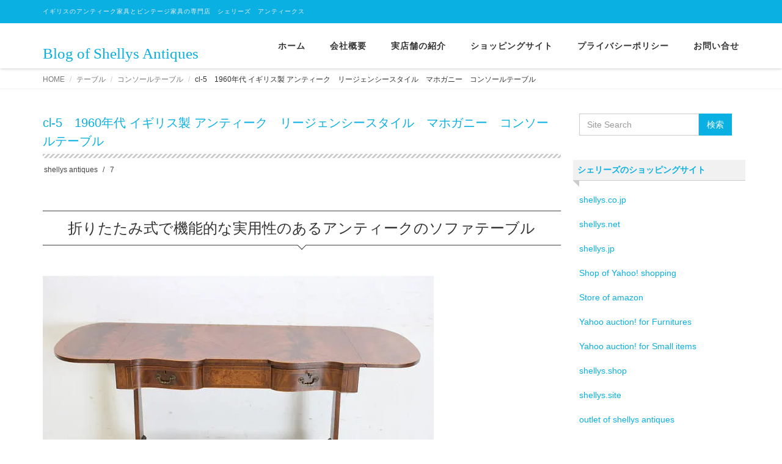

--- FILE ---
content_type: text/html; charset=UTF-8
request_url: https://shellys-antiques.com/archives/2169
body_size: 16099
content:
<!DOCTYPE html>
<html lang="ja">

<head>
  <meta charset="UTF-8">
  <meta name="viewport" content="width=device-width, initial-scale=1">
  <title>cl-5　1960年代 イギリス製 アンティーク　リージェンシースタイル　マホガニー　コンソールテーブル &#8211; Blog of Shellys Antiques</title>
<meta name='robots' content='max-image-preview:large' />
<link rel='dns-prefetch' href='//stats.wp.com' />
<link rel='preconnect' href='//i0.wp.com' />
<link rel='preconnect' href='//c0.wp.com' />
<link rel="alternate" type="application/rss+xml" title="Blog of Shellys Antiques &raquo; フィード" href="https://shellys-antiques.com/feed" />
<link rel="alternate" type="application/rss+xml" title="Blog of Shellys Antiques &raquo; コメントフィード" href="https://shellys-antiques.com/comments/feed" />
<link rel="alternate" title="oEmbed (JSON)" type="application/json+oembed" href="https://shellys-antiques.com/wp-json/oembed/1.0/embed?url=https%3A%2F%2Fshellys-antiques.com%2Farchives%2F2169" />
<link rel="alternate" title="oEmbed (XML)" type="text/xml+oembed" href="https://shellys-antiques.com/wp-json/oembed/1.0/embed?url=https%3A%2F%2Fshellys-antiques.com%2Farchives%2F2169&#038;format=xml" />
<style id='wp-img-auto-sizes-contain-inline-css' type='text/css'>
img:is([sizes=auto i],[sizes^="auto," i]){contain-intrinsic-size:3000px 1500px}
/*# sourceURL=wp-img-auto-sizes-contain-inline-css */
</style>
<link rel='stylesheet' id='jetpack_related-posts-css' href='https://c0.wp.com/p/jetpack/15.4/modules/related-posts/related-posts.css' type='text/css' media='all' />
<style id='wp-emoji-styles-inline-css' type='text/css'>

	img.wp-smiley, img.emoji {
		display: inline !important;
		border: none !important;
		box-shadow: none !important;
		height: 1em !important;
		width: 1em !important;
		margin: 0 0.07em !important;
		vertical-align: -0.1em !important;
		background: none !important;
		padding: 0 !important;
	}
/*# sourceURL=wp-emoji-styles-inline-css */
</style>
<style id='wp-block-library-inline-css' type='text/css'>
:root{--wp-block-synced-color:#7a00df;--wp-block-synced-color--rgb:122,0,223;--wp-bound-block-color:var(--wp-block-synced-color);--wp-editor-canvas-background:#ddd;--wp-admin-theme-color:#007cba;--wp-admin-theme-color--rgb:0,124,186;--wp-admin-theme-color-darker-10:#006ba1;--wp-admin-theme-color-darker-10--rgb:0,107,160.5;--wp-admin-theme-color-darker-20:#005a87;--wp-admin-theme-color-darker-20--rgb:0,90,135;--wp-admin-border-width-focus:2px}@media (min-resolution:192dpi){:root{--wp-admin-border-width-focus:1.5px}}.wp-element-button{cursor:pointer}:root .has-very-light-gray-background-color{background-color:#eee}:root .has-very-dark-gray-background-color{background-color:#313131}:root .has-very-light-gray-color{color:#eee}:root .has-very-dark-gray-color{color:#313131}:root .has-vivid-green-cyan-to-vivid-cyan-blue-gradient-background{background:linear-gradient(135deg,#00d084,#0693e3)}:root .has-purple-crush-gradient-background{background:linear-gradient(135deg,#34e2e4,#4721fb 50%,#ab1dfe)}:root .has-hazy-dawn-gradient-background{background:linear-gradient(135deg,#faaca8,#dad0ec)}:root .has-subdued-olive-gradient-background{background:linear-gradient(135deg,#fafae1,#67a671)}:root .has-atomic-cream-gradient-background{background:linear-gradient(135deg,#fdd79a,#004a59)}:root .has-nightshade-gradient-background{background:linear-gradient(135deg,#330968,#31cdcf)}:root .has-midnight-gradient-background{background:linear-gradient(135deg,#020381,#2874fc)}:root{--wp--preset--font-size--normal:16px;--wp--preset--font-size--huge:42px}.has-regular-font-size{font-size:1em}.has-larger-font-size{font-size:2.625em}.has-normal-font-size{font-size:var(--wp--preset--font-size--normal)}.has-huge-font-size{font-size:var(--wp--preset--font-size--huge)}.has-text-align-center{text-align:center}.has-text-align-left{text-align:left}.has-text-align-right{text-align:right}.has-fit-text{white-space:nowrap!important}#end-resizable-editor-section{display:none}.aligncenter{clear:both}.items-justified-left{justify-content:flex-start}.items-justified-center{justify-content:center}.items-justified-right{justify-content:flex-end}.items-justified-space-between{justify-content:space-between}.screen-reader-text{border:0;clip-path:inset(50%);height:1px;margin:-1px;overflow:hidden;padding:0;position:absolute;width:1px;word-wrap:normal!important}.screen-reader-text:focus{background-color:#ddd;clip-path:none;color:#444;display:block;font-size:1em;height:auto;left:5px;line-height:normal;padding:15px 23px 14px;text-decoration:none;top:5px;width:auto;z-index:100000}html :where(.has-border-color){border-style:solid}html :where([style*=border-top-color]){border-top-style:solid}html :where([style*=border-right-color]){border-right-style:solid}html :where([style*=border-bottom-color]){border-bottom-style:solid}html :where([style*=border-left-color]){border-left-style:solid}html :where([style*=border-width]){border-style:solid}html :where([style*=border-top-width]){border-top-style:solid}html :where([style*=border-right-width]){border-right-style:solid}html :where([style*=border-bottom-width]){border-bottom-style:solid}html :where([style*=border-left-width]){border-left-style:solid}html :where(img[class*=wp-image-]){height:auto;max-width:100%}:where(figure){margin:0 0 1em}html :where(.is-position-sticky){--wp-admin--admin-bar--position-offset:var(--wp-admin--admin-bar--height,0px)}@media screen and (max-width:600px){html :where(.is-position-sticky){--wp-admin--admin-bar--position-offset:0px}}

/*# sourceURL=wp-block-library-inline-css */
</style><style id='wp-block-heading-inline-css' type='text/css'>
h1:where(.wp-block-heading).has-background,h2:where(.wp-block-heading).has-background,h3:where(.wp-block-heading).has-background,h4:where(.wp-block-heading).has-background,h5:where(.wp-block-heading).has-background,h6:where(.wp-block-heading).has-background{padding:1.25em 2.375em}h1.has-text-align-left[style*=writing-mode]:where([style*=vertical-lr]),h1.has-text-align-right[style*=writing-mode]:where([style*=vertical-rl]),h2.has-text-align-left[style*=writing-mode]:where([style*=vertical-lr]),h2.has-text-align-right[style*=writing-mode]:where([style*=vertical-rl]),h3.has-text-align-left[style*=writing-mode]:where([style*=vertical-lr]),h3.has-text-align-right[style*=writing-mode]:where([style*=vertical-rl]),h4.has-text-align-left[style*=writing-mode]:where([style*=vertical-lr]),h4.has-text-align-right[style*=writing-mode]:where([style*=vertical-rl]),h5.has-text-align-left[style*=writing-mode]:where([style*=vertical-lr]),h5.has-text-align-right[style*=writing-mode]:where([style*=vertical-rl]),h6.has-text-align-left[style*=writing-mode]:where([style*=vertical-lr]),h6.has-text-align-right[style*=writing-mode]:where([style*=vertical-rl]){rotate:180deg}
/*# sourceURL=https://c0.wp.com/c/6.9/wp-includes/blocks/heading/style.min.css */
</style>
<style id='wp-block-image-inline-css' type='text/css'>
.wp-block-image>a,.wp-block-image>figure>a{display:inline-block}.wp-block-image img{box-sizing:border-box;height:auto;max-width:100%;vertical-align:bottom}@media not (prefers-reduced-motion){.wp-block-image img.hide{visibility:hidden}.wp-block-image img.show{animation:show-content-image .4s}}.wp-block-image[style*=border-radius] img,.wp-block-image[style*=border-radius]>a{border-radius:inherit}.wp-block-image.has-custom-border img{box-sizing:border-box}.wp-block-image.aligncenter{text-align:center}.wp-block-image.alignfull>a,.wp-block-image.alignwide>a{width:100%}.wp-block-image.alignfull img,.wp-block-image.alignwide img{height:auto;width:100%}.wp-block-image .aligncenter,.wp-block-image .alignleft,.wp-block-image .alignright,.wp-block-image.aligncenter,.wp-block-image.alignleft,.wp-block-image.alignright{display:table}.wp-block-image .aligncenter>figcaption,.wp-block-image .alignleft>figcaption,.wp-block-image .alignright>figcaption,.wp-block-image.aligncenter>figcaption,.wp-block-image.alignleft>figcaption,.wp-block-image.alignright>figcaption{caption-side:bottom;display:table-caption}.wp-block-image .alignleft{float:left;margin:.5em 1em .5em 0}.wp-block-image .alignright{float:right;margin:.5em 0 .5em 1em}.wp-block-image .aligncenter{margin-left:auto;margin-right:auto}.wp-block-image :where(figcaption){margin-bottom:1em;margin-top:.5em}.wp-block-image.is-style-circle-mask img{border-radius:9999px}@supports ((-webkit-mask-image:none) or (mask-image:none)) or (-webkit-mask-image:none){.wp-block-image.is-style-circle-mask img{border-radius:0;-webkit-mask-image:url('data:image/svg+xml;utf8,<svg viewBox="0 0 100 100" xmlns="http://www.w3.org/2000/svg"><circle cx="50" cy="50" r="50"/></svg>');mask-image:url('data:image/svg+xml;utf8,<svg viewBox="0 0 100 100" xmlns="http://www.w3.org/2000/svg"><circle cx="50" cy="50" r="50"/></svg>');mask-mode:alpha;-webkit-mask-position:center;mask-position:center;-webkit-mask-repeat:no-repeat;mask-repeat:no-repeat;-webkit-mask-size:contain;mask-size:contain}}:root :where(.wp-block-image.is-style-rounded img,.wp-block-image .is-style-rounded img){border-radius:9999px}.wp-block-image figure{margin:0}.wp-lightbox-container{display:flex;flex-direction:column;position:relative}.wp-lightbox-container img{cursor:zoom-in}.wp-lightbox-container img:hover+button{opacity:1}.wp-lightbox-container button{align-items:center;backdrop-filter:blur(16px) saturate(180%);background-color:#5a5a5a40;border:none;border-radius:4px;cursor:zoom-in;display:flex;height:20px;justify-content:center;opacity:0;padding:0;position:absolute;right:16px;text-align:center;top:16px;width:20px;z-index:100}@media not (prefers-reduced-motion){.wp-lightbox-container button{transition:opacity .2s ease}}.wp-lightbox-container button:focus-visible{outline:3px auto #5a5a5a40;outline:3px auto -webkit-focus-ring-color;outline-offset:3px}.wp-lightbox-container button:hover{cursor:pointer;opacity:1}.wp-lightbox-container button:focus{opacity:1}.wp-lightbox-container button:focus,.wp-lightbox-container button:hover,.wp-lightbox-container button:not(:hover):not(:active):not(.has-background){background-color:#5a5a5a40;border:none}.wp-lightbox-overlay{box-sizing:border-box;cursor:zoom-out;height:100vh;left:0;overflow:hidden;position:fixed;top:0;visibility:hidden;width:100%;z-index:100000}.wp-lightbox-overlay .close-button{align-items:center;cursor:pointer;display:flex;justify-content:center;min-height:40px;min-width:40px;padding:0;position:absolute;right:calc(env(safe-area-inset-right) + 16px);top:calc(env(safe-area-inset-top) + 16px);z-index:5000000}.wp-lightbox-overlay .close-button:focus,.wp-lightbox-overlay .close-button:hover,.wp-lightbox-overlay .close-button:not(:hover):not(:active):not(.has-background){background:none;border:none}.wp-lightbox-overlay .lightbox-image-container{height:var(--wp--lightbox-container-height);left:50%;overflow:hidden;position:absolute;top:50%;transform:translate(-50%,-50%);transform-origin:top left;width:var(--wp--lightbox-container-width);z-index:9999999999}.wp-lightbox-overlay .wp-block-image{align-items:center;box-sizing:border-box;display:flex;height:100%;justify-content:center;margin:0;position:relative;transform-origin:0 0;width:100%;z-index:3000000}.wp-lightbox-overlay .wp-block-image img{height:var(--wp--lightbox-image-height);min-height:var(--wp--lightbox-image-height);min-width:var(--wp--lightbox-image-width);width:var(--wp--lightbox-image-width)}.wp-lightbox-overlay .wp-block-image figcaption{display:none}.wp-lightbox-overlay button{background:none;border:none}.wp-lightbox-overlay .scrim{background-color:#fff;height:100%;opacity:.9;position:absolute;width:100%;z-index:2000000}.wp-lightbox-overlay.active{visibility:visible}@media not (prefers-reduced-motion){.wp-lightbox-overlay.active{animation:turn-on-visibility .25s both}.wp-lightbox-overlay.active img{animation:turn-on-visibility .35s both}.wp-lightbox-overlay.show-closing-animation:not(.active){animation:turn-off-visibility .35s both}.wp-lightbox-overlay.show-closing-animation:not(.active) img{animation:turn-off-visibility .25s both}.wp-lightbox-overlay.zoom.active{animation:none;opacity:1;visibility:visible}.wp-lightbox-overlay.zoom.active .lightbox-image-container{animation:lightbox-zoom-in .4s}.wp-lightbox-overlay.zoom.active .lightbox-image-container img{animation:none}.wp-lightbox-overlay.zoom.active .scrim{animation:turn-on-visibility .4s forwards}.wp-lightbox-overlay.zoom.show-closing-animation:not(.active){animation:none}.wp-lightbox-overlay.zoom.show-closing-animation:not(.active) .lightbox-image-container{animation:lightbox-zoom-out .4s}.wp-lightbox-overlay.zoom.show-closing-animation:not(.active) .lightbox-image-container img{animation:none}.wp-lightbox-overlay.zoom.show-closing-animation:not(.active) .scrim{animation:turn-off-visibility .4s forwards}}@keyframes show-content-image{0%{visibility:hidden}99%{visibility:hidden}to{visibility:visible}}@keyframes turn-on-visibility{0%{opacity:0}to{opacity:1}}@keyframes turn-off-visibility{0%{opacity:1;visibility:visible}99%{opacity:0;visibility:visible}to{opacity:0;visibility:hidden}}@keyframes lightbox-zoom-in{0%{transform:translate(calc((-100vw + var(--wp--lightbox-scrollbar-width))/2 + var(--wp--lightbox-initial-left-position)),calc(-50vh + var(--wp--lightbox-initial-top-position))) scale(var(--wp--lightbox-scale))}to{transform:translate(-50%,-50%) scale(1)}}@keyframes lightbox-zoom-out{0%{transform:translate(-50%,-50%) scale(1);visibility:visible}99%{visibility:visible}to{transform:translate(calc((-100vw + var(--wp--lightbox-scrollbar-width))/2 + var(--wp--lightbox-initial-left-position)),calc(-50vh + var(--wp--lightbox-initial-top-position))) scale(var(--wp--lightbox-scale));visibility:hidden}}
/*# sourceURL=https://c0.wp.com/c/6.9/wp-includes/blocks/image/style.min.css */
</style>
<style id='wp-block-image-theme-inline-css' type='text/css'>
:root :where(.wp-block-image figcaption){color:#555;font-size:13px;text-align:center}.is-dark-theme :root :where(.wp-block-image figcaption){color:#ffffffa6}.wp-block-image{margin:0 0 1em}
/*# sourceURL=https://c0.wp.com/c/6.9/wp-includes/blocks/image/theme.min.css */
</style>
<style id='global-styles-inline-css' type='text/css'>
:root{--wp--preset--aspect-ratio--square: 1;--wp--preset--aspect-ratio--4-3: 4/3;--wp--preset--aspect-ratio--3-4: 3/4;--wp--preset--aspect-ratio--3-2: 3/2;--wp--preset--aspect-ratio--2-3: 2/3;--wp--preset--aspect-ratio--16-9: 16/9;--wp--preset--aspect-ratio--9-16: 9/16;--wp--preset--color--black: #000000;--wp--preset--color--cyan-bluish-gray: #abb8c3;--wp--preset--color--white: #ffffff;--wp--preset--color--pale-pink: #f78da7;--wp--preset--color--vivid-red: #cf2e2e;--wp--preset--color--luminous-vivid-orange: #ff6900;--wp--preset--color--luminous-vivid-amber: #fcb900;--wp--preset--color--light-green-cyan: #7bdcb5;--wp--preset--color--vivid-green-cyan: #00d084;--wp--preset--color--pale-cyan-blue: #8ed1fc;--wp--preset--color--vivid-cyan-blue: #0693e3;--wp--preset--color--vivid-purple: #9b51e0;--wp--preset--gradient--vivid-cyan-blue-to-vivid-purple: linear-gradient(135deg,rgb(6,147,227) 0%,rgb(155,81,224) 100%);--wp--preset--gradient--light-green-cyan-to-vivid-green-cyan: linear-gradient(135deg,rgb(122,220,180) 0%,rgb(0,208,130) 100%);--wp--preset--gradient--luminous-vivid-amber-to-luminous-vivid-orange: linear-gradient(135deg,rgb(252,185,0) 0%,rgb(255,105,0) 100%);--wp--preset--gradient--luminous-vivid-orange-to-vivid-red: linear-gradient(135deg,rgb(255,105,0) 0%,rgb(207,46,46) 100%);--wp--preset--gradient--very-light-gray-to-cyan-bluish-gray: linear-gradient(135deg,rgb(238,238,238) 0%,rgb(169,184,195) 100%);--wp--preset--gradient--cool-to-warm-spectrum: linear-gradient(135deg,rgb(74,234,220) 0%,rgb(151,120,209) 20%,rgb(207,42,186) 40%,rgb(238,44,130) 60%,rgb(251,105,98) 80%,rgb(254,248,76) 100%);--wp--preset--gradient--blush-light-purple: linear-gradient(135deg,rgb(255,206,236) 0%,rgb(152,150,240) 100%);--wp--preset--gradient--blush-bordeaux: linear-gradient(135deg,rgb(254,205,165) 0%,rgb(254,45,45) 50%,rgb(107,0,62) 100%);--wp--preset--gradient--luminous-dusk: linear-gradient(135deg,rgb(255,203,112) 0%,rgb(199,81,192) 50%,rgb(65,88,208) 100%);--wp--preset--gradient--pale-ocean: linear-gradient(135deg,rgb(255,245,203) 0%,rgb(182,227,212) 50%,rgb(51,167,181) 100%);--wp--preset--gradient--electric-grass: linear-gradient(135deg,rgb(202,248,128) 0%,rgb(113,206,126) 100%);--wp--preset--gradient--midnight: linear-gradient(135deg,rgb(2,3,129) 0%,rgb(40,116,252) 100%);--wp--preset--font-size--small: 13px;--wp--preset--font-size--medium: 20px;--wp--preset--font-size--large: 36px;--wp--preset--font-size--x-large: 42px;--wp--preset--spacing--20: 0.44rem;--wp--preset--spacing--30: 0.67rem;--wp--preset--spacing--40: 1rem;--wp--preset--spacing--50: 1.5rem;--wp--preset--spacing--60: 2.25rem;--wp--preset--spacing--70: 3.38rem;--wp--preset--spacing--80: 5.06rem;--wp--preset--shadow--natural: 6px 6px 9px rgba(0, 0, 0, 0.2);--wp--preset--shadow--deep: 12px 12px 50px rgba(0, 0, 0, 0.4);--wp--preset--shadow--sharp: 6px 6px 0px rgba(0, 0, 0, 0.2);--wp--preset--shadow--outlined: 6px 6px 0px -3px rgb(255, 255, 255), 6px 6px rgb(0, 0, 0);--wp--preset--shadow--crisp: 6px 6px 0px rgb(0, 0, 0);}:where(.is-layout-flex){gap: 0.5em;}:where(.is-layout-grid){gap: 0.5em;}body .is-layout-flex{display: flex;}.is-layout-flex{flex-wrap: wrap;align-items: center;}.is-layout-flex > :is(*, div){margin: 0;}body .is-layout-grid{display: grid;}.is-layout-grid > :is(*, div){margin: 0;}:where(.wp-block-columns.is-layout-flex){gap: 2em;}:where(.wp-block-columns.is-layout-grid){gap: 2em;}:where(.wp-block-post-template.is-layout-flex){gap: 1.25em;}:where(.wp-block-post-template.is-layout-grid){gap: 1.25em;}.has-black-color{color: var(--wp--preset--color--black) !important;}.has-cyan-bluish-gray-color{color: var(--wp--preset--color--cyan-bluish-gray) !important;}.has-white-color{color: var(--wp--preset--color--white) !important;}.has-pale-pink-color{color: var(--wp--preset--color--pale-pink) !important;}.has-vivid-red-color{color: var(--wp--preset--color--vivid-red) !important;}.has-luminous-vivid-orange-color{color: var(--wp--preset--color--luminous-vivid-orange) !important;}.has-luminous-vivid-amber-color{color: var(--wp--preset--color--luminous-vivid-amber) !important;}.has-light-green-cyan-color{color: var(--wp--preset--color--light-green-cyan) !important;}.has-vivid-green-cyan-color{color: var(--wp--preset--color--vivid-green-cyan) !important;}.has-pale-cyan-blue-color{color: var(--wp--preset--color--pale-cyan-blue) !important;}.has-vivid-cyan-blue-color{color: var(--wp--preset--color--vivid-cyan-blue) !important;}.has-vivid-purple-color{color: var(--wp--preset--color--vivid-purple) !important;}.has-black-background-color{background-color: var(--wp--preset--color--black) !important;}.has-cyan-bluish-gray-background-color{background-color: var(--wp--preset--color--cyan-bluish-gray) !important;}.has-white-background-color{background-color: var(--wp--preset--color--white) !important;}.has-pale-pink-background-color{background-color: var(--wp--preset--color--pale-pink) !important;}.has-vivid-red-background-color{background-color: var(--wp--preset--color--vivid-red) !important;}.has-luminous-vivid-orange-background-color{background-color: var(--wp--preset--color--luminous-vivid-orange) !important;}.has-luminous-vivid-amber-background-color{background-color: var(--wp--preset--color--luminous-vivid-amber) !important;}.has-light-green-cyan-background-color{background-color: var(--wp--preset--color--light-green-cyan) !important;}.has-vivid-green-cyan-background-color{background-color: var(--wp--preset--color--vivid-green-cyan) !important;}.has-pale-cyan-blue-background-color{background-color: var(--wp--preset--color--pale-cyan-blue) !important;}.has-vivid-cyan-blue-background-color{background-color: var(--wp--preset--color--vivid-cyan-blue) !important;}.has-vivid-purple-background-color{background-color: var(--wp--preset--color--vivid-purple) !important;}.has-black-border-color{border-color: var(--wp--preset--color--black) !important;}.has-cyan-bluish-gray-border-color{border-color: var(--wp--preset--color--cyan-bluish-gray) !important;}.has-white-border-color{border-color: var(--wp--preset--color--white) !important;}.has-pale-pink-border-color{border-color: var(--wp--preset--color--pale-pink) !important;}.has-vivid-red-border-color{border-color: var(--wp--preset--color--vivid-red) !important;}.has-luminous-vivid-orange-border-color{border-color: var(--wp--preset--color--luminous-vivid-orange) !important;}.has-luminous-vivid-amber-border-color{border-color: var(--wp--preset--color--luminous-vivid-amber) !important;}.has-light-green-cyan-border-color{border-color: var(--wp--preset--color--light-green-cyan) !important;}.has-vivid-green-cyan-border-color{border-color: var(--wp--preset--color--vivid-green-cyan) !important;}.has-pale-cyan-blue-border-color{border-color: var(--wp--preset--color--pale-cyan-blue) !important;}.has-vivid-cyan-blue-border-color{border-color: var(--wp--preset--color--vivid-cyan-blue) !important;}.has-vivid-purple-border-color{border-color: var(--wp--preset--color--vivid-purple) !important;}.has-vivid-cyan-blue-to-vivid-purple-gradient-background{background: var(--wp--preset--gradient--vivid-cyan-blue-to-vivid-purple) !important;}.has-light-green-cyan-to-vivid-green-cyan-gradient-background{background: var(--wp--preset--gradient--light-green-cyan-to-vivid-green-cyan) !important;}.has-luminous-vivid-amber-to-luminous-vivid-orange-gradient-background{background: var(--wp--preset--gradient--luminous-vivid-amber-to-luminous-vivid-orange) !important;}.has-luminous-vivid-orange-to-vivid-red-gradient-background{background: var(--wp--preset--gradient--luminous-vivid-orange-to-vivid-red) !important;}.has-very-light-gray-to-cyan-bluish-gray-gradient-background{background: var(--wp--preset--gradient--very-light-gray-to-cyan-bluish-gray) !important;}.has-cool-to-warm-spectrum-gradient-background{background: var(--wp--preset--gradient--cool-to-warm-spectrum) !important;}.has-blush-light-purple-gradient-background{background: var(--wp--preset--gradient--blush-light-purple) !important;}.has-blush-bordeaux-gradient-background{background: var(--wp--preset--gradient--blush-bordeaux) !important;}.has-luminous-dusk-gradient-background{background: var(--wp--preset--gradient--luminous-dusk) !important;}.has-pale-ocean-gradient-background{background: var(--wp--preset--gradient--pale-ocean) !important;}.has-electric-grass-gradient-background{background: var(--wp--preset--gradient--electric-grass) !important;}.has-midnight-gradient-background{background: var(--wp--preset--gradient--midnight) !important;}.has-small-font-size{font-size: var(--wp--preset--font-size--small) !important;}.has-medium-font-size{font-size: var(--wp--preset--font-size--medium) !important;}.has-large-font-size{font-size: var(--wp--preset--font-size--large) !important;}.has-x-large-font-size{font-size: var(--wp--preset--font-size--x-large) !important;}
/*# sourceURL=global-styles-inline-css */
</style>

<style id='classic-theme-styles-inline-css' type='text/css'>
/*! This file is auto-generated */
.wp-block-button__link{color:#fff;background-color:#32373c;border-radius:9999px;box-shadow:none;text-decoration:none;padding:calc(.667em + 2px) calc(1.333em + 2px);font-size:1.125em}.wp-block-file__button{background:#32373c;color:#fff;text-decoration:none}
/*# sourceURL=/wp-includes/css/classic-themes.min.css */
</style>
<link rel='stylesheet' id='contact-form-7-css' href='https://shellys-antiques.com/wp-content/plugins/contact-form-7/includes/css/styles.css?ver=5.5.3' type='text/css' media='all' />
<link rel='stylesheet' id='bootstrap-css' href='https://shellys-antiques.com/wp-content/themes/dekiru/assets/css/bootstrap.css?ver=6.9' type='text/css' media='all' />
<link rel='stylesheet' id='font-awesome-css' href='https://shellys-antiques.com/wp-content/themes/dekiru/assets/css/font-awesome.css?ver=6.9' type='text/css' media='all' />
<link rel='stylesheet' id='line-icons-css' href='https://shellys-antiques.com/wp-content/themes/dekiru/assets/plugins/line-icons/line-icons.css?ver=6.9' type='text/css' media='all' />
<link rel='stylesheet' id='owl-carousel-css' href='https://shellys-antiques.com/wp-content/themes/dekiru/assets/plugins/owl-carousel/owl.carousel.css?ver=6.9' type='text/css' media='all' />
<link rel='stylesheet' id='slick-css' href='https://shellys-antiques.com/wp-content/themes/dekiru/assets/plugins/slick/slick.css?ver=6.9' type='text/css' media='all' />
<link rel='stylesheet' id='slick-theme-css' href='https://shellys-antiques.com/wp-content/themes/dekiru/assets/plugins/slick/slick-theme.css?ver=6.9' type='text/css' media='all' />
<link rel='stylesheet' id='dekiru-blog-style-css' href='https://shellys-antiques.com/wp-content/themes/dekiru/assets/css/blog.style.css?ver=6.9' type='text/css' media='all' />
<link rel='stylesheet' id='dekiru-header-css' href='https://shellys-antiques.com/wp-content/themes/dekiru/assets/css/header.css?ver=6.9' type='text/css' media='all' />
<link rel='stylesheet' id='dekiru-footer-css' href='https://shellys-antiques.com/wp-content/themes/dekiru/assets/css/footer.css?ver=6.9' type='text/css' media='all' />
<link rel='stylesheet' id='dekiru-default-style-css' href='https://shellys-antiques.com/wp-content/themes/dekiru/assets/css/default.css?ver=6.9' type='text/css' media='all' />
<link rel='stylesheet' id='dekiru-style-css' href='https://shellys-antiques.com/wp-content/themes/dekiru/style.css?ver=6.9' type='text/css' media='all' />
<script type="text/javascript" id="jetpack_related-posts-js-extra">
/* <![CDATA[ */
var related_posts_js_options = {"post_heading":"h4"};
//# sourceURL=jetpack_related-posts-js-extra
/* ]]> */
</script>
<script type="text/javascript" src="https://c0.wp.com/p/jetpack/15.4/_inc/build/related-posts/related-posts.min.js" id="jetpack_related-posts-js"></script>
<script type="text/javascript" src="https://c0.wp.com/c/6.9/wp-includes/js/jquery/jquery.min.js" id="jquery-core-js"></script>
<script type="text/javascript" src="https://c0.wp.com/c/6.9/wp-includes/js/jquery/jquery-migrate.min.js" id="jquery-migrate-js"></script>
<link rel="https://api.w.org/" href="https://shellys-antiques.com/wp-json/" /><link rel="alternate" title="JSON" type="application/json" href="https://shellys-antiques.com/wp-json/wp/v2/posts/2169" /><link rel="EditURI" type="application/rsd+xml" title="RSD" href="https://shellys-antiques.com/xmlrpc.php?rsd" />
<meta name="generator" content="WordPress 6.9" />
<link rel="canonical" href="https://shellys-antiques.com/archives/2169" />
<link rel='shortlink' href='https://shellys-antiques.com/?p=2169' />
	<style>img#wpstats{display:none}</style>
		<style type="text/css">
a,
a:focus,
a:hover,
a:active,
.title-v4,
.header-v8 .dropdown-menu .active>a,
.header-v8 .dropdown-menu li>a:hover,
.header-v8 .navbar-nav .open .dropdown-menu>li>a:hover,
.header-v8 .navbar-nav .open .dropdown-menu>li>a:focus,
.header-v8 .navbar-nav .open .dropdown-menu>.active>a,
.header-v8 .navbar-nav .open .dropdown-menu>.active>a:hover,
.header-v8 .navbar-nav .open .dropdown-menu>.active>a:focus,
.header-v8 .navbar-nav .open .dropdown-menu>.disabled>a,
.header-v8 .navbar-nav .open .dropdown-menu>.disabled>a:hover,
.header-v8 .navbar-nav .open .dropdown-menu>.disabled>a:focus,
.header-v8 .navbar-nav>li>a:hover,
.breadcrumb li.active,
.breadcrumb li a:hover,
.blog-grid h3 a:hover,
.blog-grid .blog-grid-info li a:hover {
  color: #0bb0e2;
}

.btn-u,
.btn-u.btn-u-default,
.blog-grid-tags li a:hover {
  background-color: #0bb0e2;
}

.pagination li a:hover,
.pagination li .current,
.widget_tag_cloud a:hover {
  background-color: #0bb0e2;
  border-color: #0bb0e2;
}

.header-v8 .dropdown-menu {
  border-top: 3px solid #0bb0e2;
}

.header-v8 .navbar-nav>.active>a,
.header-v8 .navbar-nav>.active>a:hover,
.header-v8 .navbar-nav>.active>a:focus {
  color: #0bb0e2 !important;
}

.btn-u:hover,
.btn-u:focus,
.btn-u:active,
.btn-u.active,
.btn-u.btn-u-default:hover,
.btn-u.btn-u-default:focus,
.btn-u.btn-u-default:active,
.btn-u.btn-u-default.active,
.pagination li a:hover,
.blog-grid a.r-more {
  background-color: rgba(11,176,226, 0.7);
}

</style>
<link rel="icon" href="https://i0.wp.com/shellys-antiques.com/wp-content/uploads/2021/07/cropped-uj-com.png?fit=32%2C32&#038;ssl=1" sizes="32x32" />
<link rel="icon" href="https://i0.wp.com/shellys-antiques.com/wp-content/uploads/2021/07/cropped-uj-com.png?fit=192%2C192&#038;ssl=1" sizes="192x192" />
<link rel="apple-touch-icon" href="https://i0.wp.com/shellys-antiques.com/wp-content/uploads/2021/07/cropped-uj-com.png?fit=180%2C180&#038;ssl=1" />
<meta name="msapplication-TileImage" content="https://i0.wp.com/shellys-antiques.com/wp-content/uploads/2021/07/cropped-uj-com.png?fit=270%2C270&#038;ssl=1" />
		<style type="text/css" id="wp-custom-css">
			.copy {
	text-align: center;
	font-family:Times New Roman;
	color:black;
	
}

.blog-grid-title-lg{
	font-size:20px;
	color:#0bb0e2;
	
}

#title-header{
	font-family:times new roman;
	font-size:25px
}

.foot {
	text-align: center;
	color:#0bb0e2;
	
}

.footer-v8{
	display: none;
	
}

.blog-topbar{
background-color:#0bb0e2;
	
}

.navbar-bar{
	font-family:Times New Roman;
	color:#0bb0e2;
	
}

.cor{
	color: red;
}

.sns-botton{
	text-align:center;
	
}

.top-title{
	color:#0bb0e2;
	
}

h3{
	font-size:10px;
	color:#0bb0e2;		</style>
		</head>

<body class="wp-singular post-template-default single single-post postid-2169 single-format-standard wp-theme-dekiru header-fixed header-fixed-space-v2">
  <div class="wrapper">
    <div class="header-v8 header-sticky">
      <div class="blog-topbar">
        <div class="container">
          <ul class="topbar-list topbar-menu">
            <li>イギリスのアンティーク家具とビンテージ家具の専門店　シェリーズ　アンティークス</li>
          </ul>
        </div>
      </div>

      <div class="navbar navbar-default mega-menu" role="navigation">
        <div class="container">
          <div class="res-container">
            <div class="navbar-brand">
                                          <a href="https://shellys-antiques.com" rel="home">
                <span id="title-header">Blog of Shellys Antiques</span>
              </a>
                                        </div>
            <button type="button" class="navbar-toggle" data-toggle="collapse"
              data-target=".navbar-responsive-collapse">
              <span class="navbar-bar"></span>
              <span>メニュー</span>
            </button>
          </div><!-- .navbar-header -->

          <div class="collapse navbar-collapse navbar-responsive-collapse"><ul id="menu-menu-1" class="nav navbar-nav"><li><a href="https://shellys-antiques.com/">ホーム</a></li>
<li><a href="https://shellys-antiques.com/history">会社概要</a></li>
<li><a href="https://shellys-antiques.com/access">実店舗の紹介</a></li>
<li><a href="https://shellys-antiques.com/shopping-site">ショッピングサイト</a></li>
<li><a href="https://shellys-antiques.com/%e3%83%97%e3%83%a9%e3%82%a4%e3%83%90%e3%82%b7%e3%83%bc%e3%83%9d%e3%83%aa%e3%82%b7%e3%83%bc">プライバシーポリシー</a></li>
<li><a href="https://shellys-antiques.com/contact">お問い合せ</a></li>
</ul></div>
        </div><!-- .container -->
      </div><!-- .navbar .navbar-default .mega-menu -->

    </div><!-- .header -->

	<div class="breadcrumbs"><div class="container"><ul class="breadcrumb">
	<li class="level-1 top"><a href="https://shellys-antiques.com/">HOME</a></li>
	<li class="level-2 sub"><a href="https://shellys-antiques.com/archives/category/table">テーブル</a></li>
	<li class="level-3 sub"><a href="https://shellys-antiques.com/archives/category/table/console-table">コンソールテーブル</a></li>
	<li class="level-4 sub tail current">cl-5　1960年代 イギリス製 アンティーク　リージェンシースタイル　マホガニー　コンソールテーブル</li>
</ul>
</div></div>
	<div class="container content">
		<div class="row">
			<div class="col-md-9 md-margin-bottom-50">
				<div class="blog-grid margin-bottom-30">
					<h1 class="blog-grid-title-lg">cl-5　1960年代 イギリス製 アンティーク　リージェンシースタイル　マホガニー　コンソールテーブル</h1>
					<div class="overflow-h margin-bottom-10">
						<ul class="blog-grid-info pull-left">
							<li><a href="https://shellys-antiques.com/archives/author/4cua5e3w" title="shellys antiques の投稿" rel="author">shellys antiques</a></li>
							<li>7</li>
						</ul>
					</div>
				</div>

				<div id="post-2169" class="post-2169 post type-post status-publish format-standard has-post-thumbnail hentry category-console-table category-sofa-table">
					
<h2 class="wp-block-heading">折りたたみ式で機能的な実用性のあるアンティークのソファテーブル</h2>



<figure class="wp-block-image size-large"><img data-recalc-dims="1" fetchpriority="high" decoding="async" width="640" height="480" src="https://i0.wp.com/shellys-antiques.com/wp-content/uploads/2021/07/cl-5.jpg?resize=640%2C480&#038;ssl=1" alt="1960年代イギリス製アンティーク　リージェンシースタイル　マホガニー　のコンソールテーブル" class="wp-image-2170" srcset="https://i0.wp.com/shellys-antiques.com/wp-content/uploads/2021/07/cl-5.jpg?w=640&amp;ssl=1 640w, https://i0.wp.com/shellys-antiques.com/wp-content/uploads/2021/07/cl-5.jpg?resize=300%2C225&amp;ssl=1 300w" sizes="(max-width: 640px) 100vw, 640px" /></figure>



<figure class="wp-block-image size-large"><img data-recalc-dims="1" decoding="async" width="640" height="427" src="https://i0.wp.com/shellys-antiques.com/wp-content/uploads/2021/07/cl-5a.jpg?resize=640%2C427&#038;ssl=1" alt="1960年代イギリス製アンティーク　リージェンシースタイル　マホガニー　のコンソールテーブル" class="wp-image-2171" srcset="https://i0.wp.com/shellys-antiques.com/wp-content/uploads/2021/07/cl-5a.jpg?w=640&amp;ssl=1 640w, https://i0.wp.com/shellys-antiques.com/wp-content/uploads/2021/07/cl-5a.jpg?resize=300%2C200&amp;ssl=1 300w" sizes="(max-width: 640px) 100vw, 640px" /></figure>



<figure class="wp-block-image size-large"><img data-recalc-dims="1" decoding="async" width="640" height="427" src="https://i0.wp.com/shellys-antiques.com/wp-content/uploads/2021/07/cl-5b.jpg?resize=640%2C427&#038;ssl=1" alt="1960年代イギリス製アンティーク　リージェンシースタイル　マホガニー　のコンソールテーブル" class="wp-image-2172" srcset="https://i0.wp.com/shellys-antiques.com/wp-content/uploads/2021/07/cl-5b.jpg?w=640&amp;ssl=1 640w, https://i0.wp.com/shellys-antiques.com/wp-content/uploads/2021/07/cl-5b.jpg?resize=300%2C200&amp;ssl=1 300w" sizes="(max-width: 640px) 100vw, 640px" /></figure>



<figure class="wp-block-image size-large"><img data-recalc-dims="1" loading="lazy" decoding="async" width="640" height="427" src="https://i0.wp.com/shellys-antiques.com/wp-content/uploads/2021/07/cl-5c.jpg?resize=640%2C427&#038;ssl=1" alt="1960年代イギリス製アンティーク　リージェンシースタイル　マホガニー　のコンソールテーブル" class="wp-image-2173" srcset="https://i0.wp.com/shellys-antiques.com/wp-content/uploads/2021/07/cl-5c.jpg?w=640&amp;ssl=1 640w, https://i0.wp.com/shellys-antiques.com/wp-content/uploads/2021/07/cl-5c.jpg?resize=300%2C200&amp;ssl=1 300w" sizes="auto, (max-width: 640px) 100vw, 640px" /></figure>



<figure class="wp-block-image size-large"><img data-recalc-dims="1" loading="lazy" decoding="async" width="640" height="427" src="https://i0.wp.com/shellys-antiques.com/wp-content/uploads/2021/07/cl-5d.jpg?resize=640%2C427&#038;ssl=1" alt="1960年代イギリス製アンティーク　リージェンシースタイル　マホガニー　のコンソールテーブル" class="wp-image-2174" srcset="https://i0.wp.com/shellys-antiques.com/wp-content/uploads/2021/07/cl-5d.jpg?w=640&amp;ssl=1 640w, https://i0.wp.com/shellys-antiques.com/wp-content/uploads/2021/07/cl-5d.jpg?resize=300%2C200&amp;ssl=1 300w" sizes="auto, (max-width: 640px) 100vw, 640px" /></figure>



<figure class="wp-block-image size-large"><img data-recalc-dims="1" loading="lazy" decoding="async" width="640" height="427" src="https://i0.wp.com/shellys-antiques.com/wp-content/uploads/2021/07/cl-5e.jpg?resize=640%2C427&#038;ssl=1" alt="1960年代イギリス製アンティーク　リージェンシースタイル　マホガニー　のコンソールテーブル" class="wp-image-2175" srcset="https://i0.wp.com/shellys-antiques.com/wp-content/uploads/2021/07/cl-5e.jpg?w=640&amp;ssl=1 640w, https://i0.wp.com/shellys-antiques.com/wp-content/uploads/2021/07/cl-5e.jpg?resize=300%2C200&amp;ssl=1 300w" sizes="auto, (max-width: 640px) 100vw, 640px" /></figure>



<figure class="wp-block-image size-large"><img data-recalc-dims="1" loading="lazy" decoding="async" width="640" height="427" src="https://i0.wp.com/shellys-antiques.com/wp-content/uploads/2021/07/cl-5f.jpg?resize=640%2C427&#038;ssl=1" alt="1960年代イギリス製アンティーク　リージェンシースタイル　マホガニー　のコンソールテーブル" class="wp-image-2176" srcset="https://i0.wp.com/shellys-antiques.com/wp-content/uploads/2021/07/cl-5f.jpg?w=640&amp;ssl=1 640w, https://i0.wp.com/shellys-antiques.com/wp-content/uploads/2021/07/cl-5f.jpg?resize=300%2C200&amp;ssl=1 300w" sizes="auto, (max-width: 640px) 100vw, 640px" /></figure>



<figure class="wp-block-image size-large"><img data-recalc-dims="1" loading="lazy" decoding="async" width="640" height="427" src="https://i0.wp.com/shellys-antiques.com/wp-content/uploads/2021/07/cl-5g.jpg?resize=640%2C427&#038;ssl=1" alt="1960年代イギリス製アンティーク　リージェンシースタイル　マホガニー　のコンソールテーブル" class="wp-image-2177" srcset="https://i0.wp.com/shellys-antiques.com/wp-content/uploads/2021/07/cl-5g.jpg?w=640&amp;ssl=1 640w, https://i0.wp.com/shellys-antiques.com/wp-content/uploads/2021/07/cl-5g.jpg?resize=300%2C200&amp;ssl=1 300w" sizes="auto, (max-width: 640px) 100vw, 640px" /></figure>



<figure class="wp-block-image size-large"><img data-recalc-dims="1" loading="lazy" decoding="async" width="640" height="427" src="https://i0.wp.com/shellys-antiques.com/wp-content/uploads/2021/07/cl-5h.jpg?resize=640%2C427&#038;ssl=1" alt="1960年代イギリス製アンティーク　リージェンシースタイル　マホガニー　のコンソールテーブル" class="wp-image-2178" srcset="https://i0.wp.com/shellys-antiques.com/wp-content/uploads/2021/07/cl-5h.jpg?w=640&amp;ssl=1 640w, https://i0.wp.com/shellys-antiques.com/wp-content/uploads/2021/07/cl-5h.jpg?resize=300%2C200&amp;ssl=1 300w" sizes="auto, (max-width: 640px) 100vw, 640px" /></figure>



<figure class="wp-block-image size-large"><img data-recalc-dims="1" loading="lazy" decoding="async" width="640" height="427" src="https://i0.wp.com/shellys-antiques.com/wp-content/uploads/2021/07/cl-5i.jpg?resize=640%2C427&#038;ssl=1" alt="1960年代イギリス製アンティーク　リージェンシースタイル　マホガニー　のコンソールテーブル" class="wp-image-2179" srcset="https://i0.wp.com/shellys-antiques.com/wp-content/uploads/2021/07/cl-5i.jpg?w=640&amp;ssl=1 640w, https://i0.wp.com/shellys-antiques.com/wp-content/uploads/2021/07/cl-5i.jpg?resize=300%2C200&amp;ssl=1 300w" sizes="auto, (max-width: 640px) 100vw, 640px" /></figure>



<figure class="wp-block-image size-large"><img data-recalc-dims="1" loading="lazy" decoding="async" width="640" height="427" src="https://i0.wp.com/shellys-antiques.com/wp-content/uploads/2021/07/cl-5j.jpg?resize=640%2C427&#038;ssl=1" alt="1960年代イギリス製アンティーク　リージェンシースタイル　マホガニー　のコンソールテーブル" class="wp-image-2180" srcset="https://i0.wp.com/shellys-antiques.com/wp-content/uploads/2021/07/cl-5j.jpg?w=640&amp;ssl=1 640w, https://i0.wp.com/shellys-antiques.com/wp-content/uploads/2021/07/cl-5j.jpg?resize=300%2C200&amp;ssl=1 300w" sizes="auto, (max-width: 640px) 100vw, 640px" /></figure>



<figure class="wp-block-image size-large"><img data-recalc-dims="1" loading="lazy" decoding="async" width="640" height="427" src="https://i0.wp.com/shellys-antiques.com/wp-content/uploads/2021/07/cl-5k.jpg?resize=640%2C427&#038;ssl=1" alt="1960年代イギリス製アンティーク　リージェンシースタイル　マホガニー　のコンソールテーブル" class="wp-image-2181" srcset="https://i0.wp.com/shellys-antiques.com/wp-content/uploads/2021/07/cl-5k.jpg?w=640&amp;ssl=1 640w, https://i0.wp.com/shellys-antiques.com/wp-content/uploads/2021/07/cl-5k.jpg?resize=300%2C200&amp;ssl=1 300w" sizes="auto, (max-width: 640px) 100vw, 640px" /></figure>



<figure class="wp-block-image size-large"><img data-recalc-dims="1" loading="lazy" decoding="async" width="640" height="427" src="https://i0.wp.com/shellys-antiques.com/wp-content/uploads/2021/07/cl-5l.jpg?resize=640%2C427&#038;ssl=1" alt="1960年代イギリス製アンティーク　リージェンシースタイル　マホガニー　のコンソールテーブル" class="wp-image-2182" srcset="https://i0.wp.com/shellys-antiques.com/wp-content/uploads/2021/07/cl-5l.jpg?w=640&amp;ssl=1 640w, https://i0.wp.com/shellys-antiques.com/wp-content/uploads/2021/07/cl-5l.jpg?resize=300%2C200&amp;ssl=1 300w" sizes="auto, (max-width: 640px) 100vw, 640px" /></figure>



<figure class="wp-block-image size-large"><img data-recalc-dims="1" loading="lazy" decoding="async" width="640" height="427" src="https://i0.wp.com/shellys-antiques.com/wp-content/uploads/2021/07/cl-5m.jpg?resize=640%2C427&#038;ssl=1" alt="1960年代イギリス製アンティーク　リージェンシースタイル　マホガニー　のコンソールテーブル" class="wp-image-2183" srcset="https://i0.wp.com/shellys-antiques.com/wp-content/uploads/2021/07/cl-5m.jpg?w=640&amp;ssl=1 640w, https://i0.wp.com/shellys-antiques.com/wp-content/uploads/2021/07/cl-5m.jpg?resize=300%2C200&amp;ssl=1 300w" sizes="auto, (max-width: 640px) 100vw, 640px" /></figure>



<figure class="wp-block-image size-large"><img data-recalc-dims="1" loading="lazy" decoding="async" width="640" height="427" src="https://i0.wp.com/shellys-antiques.com/wp-content/uploads/2021/07/cl-5n.jpg?resize=640%2C427&#038;ssl=1" alt="1960年代イギリス製アンティーク　リージェンシースタイル　マホガニー　のコンソールテーブル" class="wp-image-2184" srcset="https://i0.wp.com/shellys-antiques.com/wp-content/uploads/2021/07/cl-5n.jpg?w=640&amp;ssl=1 640w, https://i0.wp.com/shellys-antiques.com/wp-content/uploads/2021/07/cl-5n.jpg?resize=300%2C200&amp;ssl=1 300w" sizes="auto, (max-width: 640px) 100vw, 640px" /></figure>



<figure class="wp-block-image size-large"><img data-recalc-dims="1" loading="lazy" decoding="async" width="640" height="427" src="https://i0.wp.com/shellys-antiques.com/wp-content/uploads/2021/07/cl-5o.jpg?resize=640%2C427&#038;ssl=1" alt="1960年代イギリス製アンティーク　リージェンシースタイル　マホガニー　のコンソールテーブル" class="wp-image-2185" srcset="https://i0.wp.com/shellys-antiques.com/wp-content/uploads/2021/07/cl-5o.jpg?w=640&amp;ssl=1 640w, https://i0.wp.com/shellys-antiques.com/wp-content/uploads/2021/07/cl-5o.jpg?resize=300%2C200&amp;ssl=1 300w" sizes="auto, (max-width: 640px) 100vw, 640px" /></figure>



<figure class="wp-block-image size-large"><img data-recalc-dims="1" loading="lazy" decoding="async" width="640" height="427" src="https://i0.wp.com/shellys-antiques.com/wp-content/uploads/2021/07/cl-5p.jpg?resize=640%2C427&#038;ssl=1" alt="1960年代イギリス製アンティーク　リージェンシースタイル　マホガニー　のコンソールテーブル" class="wp-image-2186" srcset="https://i0.wp.com/shellys-antiques.com/wp-content/uploads/2021/07/cl-5p.jpg?w=640&amp;ssl=1 640w, https://i0.wp.com/shellys-antiques.com/wp-content/uploads/2021/07/cl-5p.jpg?resize=300%2C200&amp;ssl=1 300w" sizes="auto, (max-width: 640px) 100vw, 640px" /></figure>



<figure class="wp-block-image size-large"><img data-recalc-dims="1" loading="lazy" decoding="async" width="640" height="427" src="https://i0.wp.com/shellys-antiques.com/wp-content/uploads/2021/07/cl-5q.jpg?resize=640%2C427&#038;ssl=1" alt="1960年代イギリス製アンティーク　リージェンシースタイル　マホガニー　のコンソールテーブル" class="wp-image-2187" srcset="https://i0.wp.com/shellys-antiques.com/wp-content/uploads/2021/07/cl-5q.jpg?w=640&amp;ssl=1 640w, https://i0.wp.com/shellys-antiques.com/wp-content/uploads/2021/07/cl-5q.jpg?resize=300%2C200&amp;ssl=1 300w" sizes="auto, (max-width: 640px) 100vw, 640px" /></figure>



<figure class="wp-block-image size-large"><img data-recalc-dims="1" loading="lazy" decoding="async" width="644" height="433" src="https://i0.wp.com/shellys-antiques.com/wp-content/uploads/2021/07/cl-5r.jpg?resize=644%2C433&#038;ssl=1" alt="1960年代イギリス製アンティーク　リージェンシースタイル　マホガニー　のコンソールテーブル" class="wp-image-2188" srcset="https://i0.wp.com/shellys-antiques.com/wp-content/uploads/2021/07/cl-5r.jpg?w=644&amp;ssl=1 644w, https://i0.wp.com/shellys-antiques.com/wp-content/uploads/2021/07/cl-5r.jpg?resize=300%2C202&amp;ssl=1 300w" sizes="auto, (max-width: 644px) 100vw, 644px" /></figure>



<div align="left">
1960年代前後にイギリスで作られたアンティークの<br>
ソファテーブルです。年代は比較的若いですが、リ<br>
ージェンシースタイルとマホガニー材の木目が美し<br>
く、圧倒的な存在感がありましたので買い付けてき<br>
ました。置いておくだけでお部屋のアクセントにな<br>
ること間違いありません。<br>
<br>
横長の大きな引き出しがついていますので収納もた<br>
っぷりできて、天板の伸長もできますので実用的、<br>
リビングやエントランスを華やかに演出できる、一<br>
台あればコーディネートの幅も広がる、実用的でお<br>
すすめの一品です。<br>
<br>
&lt;<font color="#ff0000">年代</font>&gt;<br>
1960年代前後<br>
※年代は大体の目安としてお考えください。<br>
<br>
&lt;<font color="#ff0000">素材</font>&gt;<br>
マホガニー材、金属、他<br>
<br>
&lt;<font color="#ff0000">サイズ</font>&gt;<br>
横幅101.3cm×奥行60.5cm×高さ73.7cm<br>
伸長時は152.3cm<br>
※サイズは若干の誤差があります。<br>
<br>
お問い合わせフリーダイヤル<br>
<font color="#ff0000"><img data-recalc-dims="1" decoding="async" src="https://i0.wp.com/shellys-antiques.com/wp-content/uploads/2021/06/free-dial-small.gif?w=750&#038;ssl=1"> 0120-088-258</font>　担当：高橋
</div>
<br>
<div><a href="https://shellys.co.jp" target="_blank" rel="noopener">shellys.co.jp</a>　<a href="https://shellys.net" target="_blank" rel="noopener">shellys.net</a>　<a href="https://shellys.jp" target="_blank" rel="noopener">shellys.jp</a></div>
<br>
<a href="https://shellys-antiques.com/">Home</a><br>
<br>



<h3 class="wp-block-heading">イギリス製アンティーク家具・ビンテージ家具専門店</h3>



<h4 class="wp-block-heading">シェリーズ　アンティークス</h4>

<div id='jp-relatedposts' class='jp-relatedposts' >
	
</div>          				</div>

									<ul class="blog-grid-tags">
													<li><a href="https://shellys-antiques.com/archives/category/table/console-table">コンソールテーブル</a></li>
													<li><a href="https://shellys-antiques.com/archives/category/table/sofa-table">ソファテーブル</a></li>
																	</ul>
				
				

				

<div class="post-comment">
	</div>
			</div>

			
<div class="col-md-3 magazine-page">
			<div id="secondary" class="widget-area" role="complementary">
			<section id="search-2" class="widget widget_search margin-bottom-40"><div class="input-group margin-bottom-30"><form method="get" action="https://shellys-antiques.com"><input type="text" name="s" class="form-control" placeholder="Site Search" value=""><span class="input-group-btn"><input type="submit" class="btn-u" value="検索" /></span></form></div></section><section id="custom_html-4" class="widget_text widget widget_custom_html margin-bottom-40"><h2 class="title-v4">シェリーズのショッピングサイト</h2><div class="textwidget custom-html-widget"><a href= "https://shellys.co.jp"
	 target="_blank">shellys.co.jp</a>
<br>
<br>
<a href= "https://shellys.net" target="_blank">shellys.net</a><br>
<br>
<a href= "https://shellys.jp" target="_blank">shellys.jp</a><br>
<br>
<a href="https://store.shopping.yahoo.co.jp/shellys/" target="_blank">Shop of Yahoo! shopping</a><br>
<br>
<a href= "https://www.amazon.co.jp/s?me=A226HXV4BFOLEZ&marketplaceID=A1VC38T7YXB528&redirect=true" target="_blank">Store of amazon</a><br>
<br>
<a href="https://auctions.yahoo.co.jp/seller/shellys_antiques" target="_blank">Yahoo auction! for Furnitures</a><br>
<br>
<a href="https://auctions.yahoo.co.jp/seller/chicken1968" target="_blank">Yahoo auction! for Small items</a><br>
<br>
<a href= "https://shellys.shop" target="_blank">shellys.shop</a><br>
<br>
<a href= "https://shellys.site" target="_blank">shellys.site</a><br>
<br>
<a href= "https://shellys.online/" target="_blank">outlet of shellys antiques</a><br></div></section><section id="categories-3" class="widget widget_categories margin-bottom-40"><h2 class="title-v4">カテゴリー</h2>
			<ul>
					<li class="cat-item cat-item-1"><a href="https://shellys-antiques.com/archives/category/shellys">shellys antiques</a>
</li>
	<li class="cat-item cat-item-101"><a href="https://shellys-antiques.com/archives/category/old-pine">オールドパイン家具・アンティークパイン家具</a>
</li>
	<li class="cat-item cat-item-81"><a href="https://shellys-antiques.com/archives/category/cupboard">カップボード・食器棚</a>
<ul class='children'>
	<li class="cat-item cat-item-82"><a href="https://shellys-antiques.com/archives/category/cupboard/bedside-cupboard">ベッドサイドカップボード</a>
</li>
</ul>
</li>
	<li class="cat-item cat-item-13"><a href="https://shellys-antiques.com/archives/category/antique-cabinet">キャビネット</a>
<ul class='children'>
	<li class="cat-item cat-item-25"><a href="https://shellys-antiques.com/archives/category/antique-cabinet/empire-cabinet">エンパイヤキャビネット</a>
</li>
	<li class="cat-item cat-item-14"><a href="https://shellys-antiques.com/archives/category/antique-cabinet/glass-cabinet">ガラス キャビネット</a>
</li>
	<li class="cat-item cat-item-23"><a href="https://shellys-antiques.com/archives/category/antique-cabinet/corner-cabinet">コーナーキャビネット</a>
</li>
	<li class="cat-item cat-item-24"><a href="https://shellys-antiques.com/archives/category/antique-cabinet/showcase">ショーケース</a>
</li>
	<li class="cat-item cat-item-29"><a href="https://shellys-antiques.com/archives/category/antique-cabinet/disply-cabinet">ディスプレイキャビネット</a>
</li>
	<li class="cat-item cat-item-15"><a href="https://shellys-antiques.com/archives/category/antique-cabinet/music-cabinet">ミュージック キャビネット</a>
</li>
</ul>
</li>
	<li class="cat-item cat-item-92"><a href="https://shellys-antiques.com/archives/category/coat-hanger">コートハンガー・フック</a>
</li>
	<li class="cat-item cat-item-67"><a href="https://shellys-antiques.com/archives/category/sideboard">サイドボード・バッフェ</a>
</li>
	<li class="cat-item cat-item-78"><a href="https://shellys-antiques.com/archives/category/stool">スツール・ピアノスツール</a>
<ul class='children'>
	<li class="cat-item cat-item-80"><a href="https://shellys-antiques.com/archives/category/stool/bar-stool">バースツール・カウンタースツール・ハイスツール</a>
</li>
	<li class="cat-item cat-item-79"><a href="https://shellys-antiques.com/archives/category/stool/foot-stool">フットスツール・オットマン</a>
</li>
</ul>
</li>
	<li class="cat-item cat-item-94"><a href="https://shellys-antiques.com/archives/category/sewing-box">ソーイングボックス・裁縫箱</a>
</li>
	<li class="cat-item cat-item-62"><a href="https://shellys-antiques.com/archives/category/another-antique-furnitures">その他のアンティーク家具</a>
<ul class='children'>
	<li class="cat-item cat-item-96"><a href="https://shellys-antiques.com/archives/category/another-antique-furnitures/cake-stand">ケーキスタンド</a>
</li>
	<li class="cat-item cat-item-98"><a href="https://shellys-antiques.com/archives/category/another-antique-furnitures/damwater">ダムウェイター・サーバー</a>
</li>
	<li class="cat-item cat-item-100"><a href="https://shellys-antiques.com/archives/category/another-antique-furnitures/planter-stand">プランタースタンド・花台</a>
</li>
	<li class="cat-item cat-item-99"><a href="https://shellys-antiques.com/archives/category/another-antique-furnitures/bed">ベッド</a>
</li>
	<li class="cat-item cat-item-97"><a href="https://shellys-antiques.com/archives/category/another-antique-furnitures/wotnot">ワッツノッツ・棚</a>
</li>
</ul>
</li>
	<li class="cat-item cat-item-74"><a href="https://shellys-antiques.com/archives/category/sofa">ソファ・セッティ</a>
<ul class='children'>
	<li class="cat-item cat-item-75"><a href="https://shellys-antiques.com/archives/category/sofa/2seat-sofa">2シートソファ・2人掛けソファ・セッティ</a>
</li>
	<li class="cat-item cat-item-76"><a href="https://shellys-antiques.com/archives/category/sofa/couch-sofa">カウチソファ</a>
</li>
	<li class="cat-item cat-item-73"><a href="https://shellys-antiques.com/archives/category/sofa/single-sofa">シングルソファ・1人掛けソファ</a>
</li>
</ul>
</li>
	<li class="cat-item cat-item-16"><a href="https://shellys-antiques.com/archives/category/dining-table">ダイニングテーブル</a>
<ul class='children'>
	<li class="cat-item cat-item-43"><a href="https://shellys-antiques.com/archives/category/dining-table/extension-table">エクステンションテーブル</a>
</li>
	<li class="cat-item cat-item-54"><a href="https://shellys-antiques.com/archives/category/dining-table/gateleg-table">ゲイトレッグテーブル</a>
</li>
	<li class="cat-item cat-item-44"><a href="https://shellys-antiques.com/archives/category/dining-table/dining-set">ダイニングセット</a>
</li>
	<li class="cat-item cat-item-51"><a href="https://shellys-antiques.com/archives/category/dining-table/tiptopup-table">チップトップアップテーブル</a>
</li>
	<li class="cat-item cat-item-17"><a href="https://shellys-antiques.com/archives/category/dining-table/dropleaf-table">ドロップリーフテーブル</a>
</li>
	<li class="cat-item cat-item-53"><a href="https://shellys-antiques.com/archives/category/dining-table/butterfly-table">バタフライテーブル</a>
</li>
	<li class="cat-item cat-item-50"><a href="https://shellys-antiques.com/archives/category/dining-table/pedestal-table">ペデスタルテーブル</a>
</li>
	<li class="cat-item cat-item-45"><a href="https://shellys-antiques.com/archives/category/dining-table/loo-table">ルーテーブル</a>
</li>
	<li class="cat-item cat-item-18"><a href="https://shellys-antiques.com/archives/category/dining-table/refectory-table">レフェクトリーテーブル</a>
</li>
	<li class="cat-item cat-item-55"><a href="https://shellys-antiques.com/archives/category/dining-table/round-table">丸テーブル</a>
</li>
</ul>
</li>
	<li class="cat-item cat-item-46"><a href="https://shellys-antiques.com/archives/category/chair">チェア・椅子・ベンチ</a>
<ul class='children'>
	<li class="cat-item cat-item-21"><a href="https://shellys-antiques.com/archives/category/chair/armchair">アームチェア</a>
	<ul class='children'>
	<li class="cat-item cat-item-68"><a href="https://shellys-antiques.com/archives/category/chair/armchair/corner-chair">コーナーチェア</a>
</li>
	<li class="cat-item cat-item-22"><a href="https://shellys-antiques.com/archives/category/chair/armchair/desk-chair">デスクチェア</a>
</li>
	</ul>
</li>
	<li class="cat-item cat-item-72"><a href="https://shellys-antiques.com/archives/category/chair/side-chair">サイドチェア</a>
</li>
	<li class="cat-item cat-item-47"><a href="https://shellys-antiques.com/archives/category/chair/dining-cheair">ダイニングチェア・食卓椅子</a>
	<ul class='children'>
	<li class="cat-item cat-item-49"><a href="https://shellys-antiques.com/archives/category/chair/dining-cheair/shingle-chair">シングルチェア・単品椅子</a>
</li>
	<li class="cat-item cat-item-48"><a href="https://shellys-antiques.com/archives/category/chair/dining-cheair/set-chair">セットチェア</a>
</li>
	</ul>
</li>
	<li class="cat-item cat-item-71"><a href="https://shellys-antiques.com/archives/category/chair/nursing-chair">ナーシングチェア</a>
</li>
	<li class="cat-item cat-item-77"><a href="https://shellys-antiques.com/archives/category/chair/bench">ベンチ</a>
</li>
	<li class="cat-item cat-item-70"><a href="https://shellys-antiques.com/archives/category/chair/hall-chair">ホールチェア・ハイバックチェア</a>
</li>
	<li class="cat-item cat-item-69"><a href="https://shellys-antiques.com/archives/category/chair/rocking-chair">ロッキングチェア</a>
</li>
</ul>
</li>
	<li class="cat-item cat-item-57"><a href="https://shellys-antiques.com/archives/category/chest">チェスト・タンス</a>
<ul class='children'>
	<li class="cat-item cat-item-84"><a href="https://shellys-antiques.com/archives/category/chest/chestonchest">チェスト オン チェスト</a>
</li>
	<li class="cat-item cat-item-58"><a href="https://shellys-antiques.com/archives/category/chest/file-cabinet">ファイル キャビネット</a>
</li>
</ul>
</li>
	<li class="cat-item cat-item-26"><a href="https://shellys-antiques.com/archives/category/table">テーブル</a>
<ul class='children'>
	<li class="cat-item cat-item-61"><a href="https://shellys-antiques.com/archives/category/table/game-table">カードテーブル・ゲームテーブル</a>
</li>
	<li class="cat-item cat-item-42"><a href="https://shellys-antiques.com/archives/category/table/candle-stand">キャンドルスタンド</a>
</li>
	<li class="cat-item cat-item-28"><a href="https://shellys-antiques.com/archives/category/table/coffee-table">コーヒーテーブル</a>
</li>
	<li class="cat-item cat-item-59"><a href="https://shellys-antiques.com/archives/category/table/console-table">コンソールテーブル</a>
</li>
	<li class="cat-item cat-item-27"><a href="https://shellys-antiques.com/archives/category/table/side-table">サイドテーブル</a>
	<ul class='children'>
	<li class="cat-item cat-item-65"><a href="https://shellys-antiques.com/archives/category/table/side-table/extendable-table">伸長式テーブル</a>
</li>
	</ul>
</li>
	<li class="cat-item cat-item-52"><a href="https://shellys-antiques.com/archives/category/table/center-table">センターテーブル</a>
</li>
	<li class="cat-item cat-item-56"><a href="https://shellys-antiques.com/archives/category/table/sofa-table">ソファテーブル</a>
</li>
	<li class="cat-item cat-item-64"><a href="https://shellys-antiques.com/archives/category/table/tea-table">ティーテーブル</a>
</li>
	<li class="cat-item cat-item-66"><a href="https://shellys-antiques.com/archives/category/table/nest-table">ネストテーブル</a>
</li>
	<li class="cat-item cat-item-60"><a href="https://shellys-antiques.com/archives/category/table/writing-table">ライティングテーブル</a>
</li>
	<li class="cat-item cat-item-41"><a href="https://shellys-antiques.com/archives/category/table/wine-table">ワインテーブル</a>
</li>
</ul>
</li>
	<li class="cat-item cat-item-34"><a href="https://shellys-antiques.com/archives/category/desk">デスク・机</a>
<ul class='children'>
	<li class="cat-item cat-item-40"><a href="https://shellys-antiques.com/archives/category/desk/sidebyside">サイドバイサイド</a>
</li>
	<li class="cat-item cat-item-91"><a href="https://shellys-antiques.com/archives/category/desk/davenport">ダベンポート</a>
</li>
	<li class="cat-item cat-item-38"><a href="https://shellys-antiques.com/archives/category/desk/neehole-desk">ニーホールデスク</a>
</li>
	<li class="cat-item cat-item-37"><a href="https://shellys-antiques.com/archives/category/desk/bookcase-bureau">ブックケースビューロー</a>
</li>
	<li class="cat-item cat-item-90"><a href="https://shellys-antiques.com/archives/category/desk/writing-table-desk">ライティングテーブル</a>
</li>
	<li class="cat-item cat-item-36"><a href="https://shellys-antiques.com/archives/category/desk/writing-desk">ライティングデスク</a>
</li>
	<li class="cat-item cat-item-35"><a href="https://shellys-antiques.com/archives/category/desk/writing-bureau">ライティングビューロー</a>
</li>
	<li class="cat-item cat-item-39"><a href="https://shellys-antiques.com/archives/category/desk/rolltop-desk">ロールトップデスク</a>
</li>
</ul>
</li>
	<li class="cat-item cat-item-83"><a href="https://shellys-antiques.com/archives/category/dressing-table">ドレッサー・鏡台</a>
</li>
	<li class="cat-item cat-item-30"><a href="https://shellys-antiques.com/archives/category/mirror">ミラー・鏡</a>
<ul class='children'>
	<li class="cat-item cat-item-31"><a href="https://shellys-antiques.com/archives/category/mirror/wall-mirror">ウォールミラー・壁掛け鏡</a>
</li>
	<li class="cat-item cat-item-33"><a href="https://shellys-antiques.com/archives/category/mirror/stand-mirror">スタンドミラー・姿見</a>
</li>
	<li class="cat-item cat-item-32"><a href="https://shellys-antiques.com/archives/category/mirror/table-mirror">テーブルミラー・卓上鏡</a>
</li>
	<li class="cat-item cat-item-95"><a href="https://shellys-antiques.com/archives/category/mirror/mantelpiece-mirror">マントルピースミラー・暖炉鏡</a>
</li>
</ul>
</li>
	<li class="cat-item cat-item-85"><a href="https://shellys-antiques.com/archives/category/wardrobe">ワードローブ・衣装タンス</a>
</li>
	<li class="cat-item cat-item-93"><a href="https://shellys-antiques.com/archives/category/wagon">ワゴン・ティーワゴン</a>
</li>
	<li class="cat-item cat-item-63"><a href="https://shellys-antiques.com/archives/category/umbrella-stand">傘立て・アンブレラスタンド</a>
</li>
	<li class="cat-item cat-item-87"><a href="https://shellys-antiques.com/archives/category/bookcase">本棚・書棚・ブックケース</a>
<ul class='children'>
	<li class="cat-item cat-item-88"><a href="https://shellys-antiques.com/archives/category/bookcase/stacking-bookcase">スタッキングブックケース・本箱</a>
</li>
	<li class="cat-item cat-item-89"><a href="https://shellys-antiques.com/archives/category/bookcase/magazine-rack">マガジンラック・雑誌入れ</a>
</li>
</ul>
</li>
			</ul>

			</section><section id="nav_menu-3" class="widget widget_nav_menu margin-bottom-40"><h2 class="title-v4">メニュー</h2><div class="menu-menu-1-container"><ul id="menu-menu-2" class="menu"><li><a href="https://shellys-antiques.com/">ホーム</a></li>
<li><a href="https://shellys-antiques.com/history">会社概要</a></li>
<li><a href="https://shellys-antiques.com/access">実店舗の紹介</a></li>
<li><a href="https://shellys-antiques.com/shopping-site">ショッピングサイト</a></li>
<li><a href="https://shellys-antiques.com/%e3%83%97%e3%83%a9%e3%82%a4%e3%83%90%e3%82%b7%e3%83%bc%e3%83%9d%e3%83%aa%e3%82%b7%e3%83%bc">プライバシーポリシー</a></li>
<li><a href="https://shellys-antiques.com/contact">お問い合せ</a></li>
</ul></div></section>		</div><!-- #secondary -->
	</div>
		</div>
	</div>


	<div class="footer-v8">
		<div class="footer">
			<div class="container">
				<div class="row">

					<div class="col-md-3 md-margin-bottom-40">
											</div><!-- .col-md-3 -->

					<div class="col-md-3 md-margin-bottom-40">
											</div><!-- .col-md-3 -->

					<div class="col-md-3 md-margin-bottom-40">
											</div><!-- .col-md-3 -->

					<div class="col-md-3 md-margin-bottom-40">
											</div><!-- .col-md-3 -->

				</div><!-- .row -->
			</div><!-- .container -->
		</div><!-- .footer -->
		<!--<div class="copyright"><div class="container"><div class="row"><div class="col-md-12"><div>Copyright &copy; Blog of Shellys Antiques All Rights Reserved.</div><div id="powered">Powered by <a href="https://wordpress.org/" target="_blank">WordPress</a> &amp; <a href="https://www.communitycom.jp/dekiru" target="_blank" title="Free WordPress Theme Dekiru"> Dekiru Theme</a> by <a href="https://www.communitycom.jp/" target="_blank">Communitycom,Inc.</a></div></div></div></div></div>-->
		
<!-- .footer-v1 -->

</div><!-- .wrapper -->

<script type="speculationrules">
{"prefetch":[{"source":"document","where":{"and":[{"href_matches":"/*"},{"not":{"href_matches":["/wp-*.php","/wp-admin/*","/wp-content/uploads/*","/wp-content/*","/wp-content/plugins/*","/wp-content/themes/dekiru/*","/*\\?(.+)"]}},{"not":{"selector_matches":"a[rel~=\"nofollow\"]"}},{"not":{"selector_matches":".no-prefetch, .no-prefetch a"}}]},"eagerness":"conservative"}]}
</script>
<script type="text/javascript" src="https://c0.wp.com/c/6.9/wp-includes/js/dist/vendor/wp-polyfill.min.js" id="wp-polyfill-js"></script>
<script type="text/javascript" id="contact-form-7-js-extra">
/* <![CDATA[ */
var wpcf7 = {"api":{"root":"https://shellys-antiques.com/wp-json/","namespace":"contact-form-7/v1"}};
//# sourceURL=contact-form-7-js-extra
/* ]]> */
</script>
<script type="text/javascript" src="https://shellys-antiques.com/wp-content/plugins/contact-form-7/includes/js/index.js?ver=5.5.3" id="contact-form-7-js"></script>
<script type="text/javascript" src="https://shellys-antiques.com/wp-content/themes/dekiru/assets/js/bootstrap.js?ver=6.9" id="bootstrap-js"></script>
<script type="text/javascript" src="https://shellys-antiques.com/wp-content/themes/dekiru/assets/plugins/owl-carousel/owl.carousel.js?ver=6.9" id="owl-carousel-js"></script>
<script type="text/javascript" src="https://shellys-antiques.com/wp-content/themes/dekiru/assets/plugins/slick/slick.js?ver=6.9" id="slick-js"></script>
<script type="text/javascript" src="https://shellys-antiques.com/wp-content/themes/dekiru/assets/js/app.js?ver=6.9" id="dekiru-app-js-js"></script>
<script type="text/javascript" src="https://shellys-antiques.com/wp-content/themes/dekiru/assets/js/custom.js?ver=6.9" id="dekiru-custom-js-js"></script>
<script type="text/javascript" id="jetpack-stats-js-before">
/* <![CDATA[ */
_stq = window._stq || [];
_stq.push([ "view", {"v":"ext","blog":"195100891","post":"2169","tz":"9","srv":"shellys-antiques.com","j":"1:15.4"} ]);
_stq.push([ "clickTrackerInit", "195100891", "2169" ]);
//# sourceURL=jetpack-stats-js-before
/* ]]> */
</script>
<script type="text/javascript" src="https://stats.wp.com/e-202604.js" id="jetpack-stats-js" defer="defer" data-wp-strategy="defer"></script>
<script id="wp-emoji-settings" type="application/json">
{"baseUrl":"https://s.w.org/images/core/emoji/17.0.2/72x72/","ext":".png","svgUrl":"https://s.w.org/images/core/emoji/17.0.2/svg/","svgExt":".svg","source":{"concatemoji":"https://shellys-antiques.com/wp-includes/js/wp-emoji-release.min.js?ver=6.9"}}
</script>
<script type="module">
/* <![CDATA[ */
/*! This file is auto-generated */
const a=JSON.parse(document.getElementById("wp-emoji-settings").textContent),o=(window._wpemojiSettings=a,"wpEmojiSettingsSupports"),s=["flag","emoji"];function i(e){try{var t={supportTests:e,timestamp:(new Date).valueOf()};sessionStorage.setItem(o,JSON.stringify(t))}catch(e){}}function c(e,t,n){e.clearRect(0,0,e.canvas.width,e.canvas.height),e.fillText(t,0,0);t=new Uint32Array(e.getImageData(0,0,e.canvas.width,e.canvas.height).data);e.clearRect(0,0,e.canvas.width,e.canvas.height),e.fillText(n,0,0);const a=new Uint32Array(e.getImageData(0,0,e.canvas.width,e.canvas.height).data);return t.every((e,t)=>e===a[t])}function p(e,t){e.clearRect(0,0,e.canvas.width,e.canvas.height),e.fillText(t,0,0);var n=e.getImageData(16,16,1,1);for(let e=0;e<n.data.length;e++)if(0!==n.data[e])return!1;return!0}function u(e,t,n,a){switch(t){case"flag":return n(e,"\ud83c\udff3\ufe0f\u200d\u26a7\ufe0f","\ud83c\udff3\ufe0f\u200b\u26a7\ufe0f")?!1:!n(e,"\ud83c\udde8\ud83c\uddf6","\ud83c\udde8\u200b\ud83c\uddf6")&&!n(e,"\ud83c\udff4\udb40\udc67\udb40\udc62\udb40\udc65\udb40\udc6e\udb40\udc67\udb40\udc7f","\ud83c\udff4\u200b\udb40\udc67\u200b\udb40\udc62\u200b\udb40\udc65\u200b\udb40\udc6e\u200b\udb40\udc67\u200b\udb40\udc7f");case"emoji":return!a(e,"\ud83e\u1fac8")}return!1}function f(e,t,n,a){let r;const o=(r="undefined"!=typeof WorkerGlobalScope&&self instanceof WorkerGlobalScope?new OffscreenCanvas(300,150):document.createElement("canvas")).getContext("2d",{willReadFrequently:!0}),s=(o.textBaseline="top",o.font="600 32px Arial",{});return e.forEach(e=>{s[e]=t(o,e,n,a)}),s}function r(e){var t=document.createElement("script");t.src=e,t.defer=!0,document.head.appendChild(t)}a.supports={everything:!0,everythingExceptFlag:!0},new Promise(t=>{let n=function(){try{var e=JSON.parse(sessionStorage.getItem(o));if("object"==typeof e&&"number"==typeof e.timestamp&&(new Date).valueOf()<e.timestamp+604800&&"object"==typeof e.supportTests)return e.supportTests}catch(e){}return null}();if(!n){if("undefined"!=typeof Worker&&"undefined"!=typeof OffscreenCanvas&&"undefined"!=typeof URL&&URL.createObjectURL&&"undefined"!=typeof Blob)try{var e="postMessage("+f.toString()+"("+[JSON.stringify(s),u.toString(),c.toString(),p.toString()].join(",")+"));",a=new Blob([e],{type:"text/javascript"});const r=new Worker(URL.createObjectURL(a),{name:"wpTestEmojiSupports"});return void(r.onmessage=e=>{i(n=e.data),r.terminate(),t(n)})}catch(e){}i(n=f(s,u,c,p))}t(n)}).then(e=>{for(const n in e)a.supports[n]=e[n],a.supports.everything=a.supports.everything&&a.supports[n],"flag"!==n&&(a.supports.everythingExceptFlag=a.supports.everythingExceptFlag&&a.supports[n]);var t;a.supports.everythingExceptFlag=a.supports.everythingExceptFlag&&!a.supports.flag,a.supports.everything||((t=a.source||{}).concatemoji?r(t.concatemoji):t.wpemoji&&t.twemoji&&(r(t.twemoji),r(t.wpemoji)))});
//# sourceURL=https://shellys-antiques.com/wp-includes/js/wp-emoji-loader.min.js
/* ]]> */
</script>
<br>
<div class="sns-botton"><a href="https://www.facebook.com/Shellys.Antiques" target="_blank"><img src="https://shellys-antiques.com/wp-content/uploads/2021/07/face.jpg" alt="フェイスブックのアイコン">　<a href="https://twitter.com/AntiquesShellys" target="_blank"><img src="https://shellys-antiques.com/wp-content/uploads/2021/07/twit.jpg" / alt="ツイッターのアイコン"></a>　<a href="https://www.instagram.com/shellys_antiques1" target="_blank"><img src="https://shellys-antiques.com/wp-content/uploads/2021/07/inst.jpg" alt="インスタグラムのアイコン"></a>　<a href="https://ameblo.jp/shellys-antiques/" target="_blank"><img src="https://shellys-antiques.com/wp-content/uploads/2021/07/amblog_logo.jpg" alt="アメバブログのアイコン"></a></div>
<br>
<div class="foot">〒811-1252　福岡県那珂川市五郎丸3-1-1<br>有限会社 シェリーズ　アンティークス<br>フリーダイヤル 0120-088-258　TEL:092-287-9874<br>info@shellys.co.jp
	</div>
<br>
<div class="copy">Copyright © Shellys Antiques All Rights Reserved.</div>
<br>
</body>
</html>


--- FILE ---
content_type: text/css
request_url: https://shellys-antiques.com/wp-content/themes/dekiru/style.css?ver=6.9
body_size: 1869
content:
/*
Theme Name: Dekiru
Author: Communitycom, Inc.
Author URI: https://www.communitycom.jp/
Description: Dekiru is a simple WordPress theme bulit by Bootstrap. It supports tablets and smartphones in the responsive Web design. By theme customize, setting slider you can easily.
Version: 1.2.5
License: GNU General Public License v2.0
License URI: http://www.gnu.org/licenses/old-licenses/gpl-2.0.en.html
Tags: right-sidebar, custom-header, custom-menu
Text Domain: dekiru
*/
body,
h1,
h2,
h3,
h4,
p,
div {
  font-family: -apple-system, "ヒラギノ角ゴ ProN W3",
    "Hiragino Kaku Gothic ProN", "メイリオ", Meiryo, Arial, sans-serif;

  color: #333;
  -webkit-text-size-adjust: 100%;
  -ms-text-size-adjust: 100%;
  -ms-word-wrap: break-word;
  word-wrap: break-word;
}

img {
  max-width: 100%;
  height: auto;
}

@media print {
  a[href]:after,
  abbr[title]:after {
    content: "" !important;
  }
}

/*--------------------------------------------------------------
# Accessibility
--------------------------------------------------------------*/
/* Text meant only for screen readers. */
.screen-reader-text {
  clip: rect(1px, 1px, 1px, 1px);
  position: absolute !important;
  height: 1px;
  width: 1px;
  overflow: hidden;
}

.screen-reader-text:focus {
  background-color: #f1f1f1;
  border-radius: 3px;
  box-shadow: 0 0 2px 2px rgba(0, 0, 0, 0.6);
  clip: auto !important;
  color: #21759b;
  display: block;
  font-size: 14px;
  font-size: 0.875rem;
  font-weight: bold;
  height: auto;
  left: 5px;
  line-height: normal;
  padding: 15px 23px 14px;
  text-decoration: none;
  top: 5px;
  width: auto;
  z-index: 100000; /* Above WP toolbar. */
}

/* Do not show the outline on the skip link target. */
#content[tabindex="-1"]:focus {
  outline: 0;
}

/*--------------------------------------------------------------
# Clearings
--------------------------------------------------------------*/
.clear {
  clear: both;
  margin: 0;
  padding: 0;
}

.clear:before,
.clear:after,
.entry-content:before,
.entry-content:after,
.comment-content:before,
.comment-content:after,
.site-header:before,
.site-header:after,
.site-content:before,
.site-content:after,
.site-footer:before,
.site-footer:after {
  content: "";
  display: table;
  table-layout: fixed;
}

.clear:after,
.entry-content:after,
.comment-content:after,
.site-header:after,
.site-content:after,
.site-footer:after {
  clear: both;
}

/*--------------------------------------------------------------
# Alignments
--------------------------------------------------------------*/
.alignnone {
  margin: 5px 0;
}

.alignright {
  float: right;
  margin: 5px 0 20px 20px;
}

.alignleft {
  float: left;
  margin: 5px 20px 20px 0;
}

.aligncenter {
  display: block;
  margin: 5px auto;
}

/*--------------------------------------------------------------
## Asides
--------------------------------------------------------------*/
.blog .format-aside .entry-title,
.archive .format-aside .entry-title {
  display: none;
}

/*--------------------------------------------------------------
## Comments
--------------------------------------------------------------*/
.comment-content a {
  word-wrap: break-word;
}

.bypostauthor {
  display: block;
}

/*--------------------------------------------------------------
# Infinite scroll
--------------------------------------------------------------*/
/* Globally hidden elements when Infinite Scroll is supported and in use. */
.infinite-scroll .posts-navigation, /* Older / Newer Posts Navigation (always hidden) */
.infinite-scroll.neverending .site-footer {
  /* Theme Footer (when set to scrolling) */
  display: none;
}

/* When Infinite Scroll has reached its end we need to re-display elements that were hidden (via .neverending) before. */
.infinity-end.neverending .site-footer {
  display: block;
}

/*--------------------------------------------------------------
# Media
--------------------------------------------------------------*/
.page-content .wp-smiley,
.entry-content .wp-smiley,
.comment-content .wp-smiley {
  border: none;
  margin-bottom: 0;
  margin-top: 0;
  padding: 0;
}

/* Make sure embeds and iframes fit their containers. */
embed,
iframe,
object {
  max-width: 100%;
}

/*--------------------------------------------------------------
## Captions
--------------------------------------------------------------*/
.wp-caption {
  max-width: 96%;
  padding: 10px;
  background: #eee;
  border: 1px solid #ddd;
}

.wp-caption img {
  width: auto;
  max-width: 98.5%;
  height: auto;
  margin: 0;
  padding: 0;
  border: 0 none;
}

.wp-caption p.wp-caption-text {
  margin: 0;
  padding: 5px 0;
  color: #333;
}

/*--------------------------------------------------------------
## Galleries
--------------------------------------------------------------*/
.gallery {
  margin-bottom: 1.5em;
}

.gallery-item {
  display: inline-block;
  text-align: center;
  vertical-align: top;
  width: 100%;
}

.gallery-columns-2 .gallery-item {
  max-width: 50%;
}

.gallery-columns-3 .gallery-item {
  max-width: 33.33%;
}

.gallery-columns-4 .gallery-item {
  max-width: 25%;
}

.gallery-columns-5 .gallery-item {
  max-width: 20%;
}

.gallery-columns-6 .gallery-item {
  max-width: 16.66%;
}

.gallery-columns-7 .gallery-item {
  max-width: 14.28%;
}

.gallery-columns-8 .gallery-item {
  max-width: 12.5%;
}

.gallery-columns-9 .gallery-item {
  max-width: 11.11%;
}

.gallery-caption {
  display: block;
}

.sticky {
  display: block;
  overflow: hidden;
  padding: 1em;
  background-color: #f5f5f5;
}

.bypostauthor {
  color: #464646;
}

.screen-reader-text {
  display: none;
}

a:hover img {
  filter: alpha(opacity=70);
  -ms-filter: "alpha(opacity=70)";
  opacity: 0.7;
}